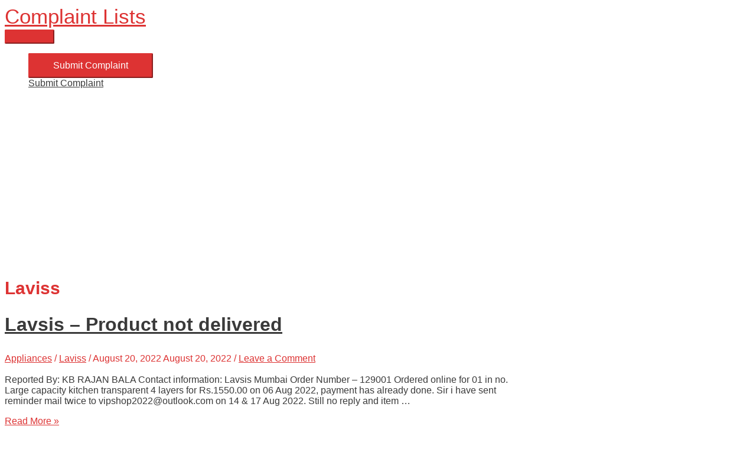

--- FILE ---
content_type: text/html; charset=utf-8
request_url: https://www.google.com/recaptcha/api2/aframe
body_size: 267
content:
<!DOCTYPE HTML><html><head><meta http-equiv="content-type" content="text/html; charset=UTF-8"></head><body><script nonce="rza8TwPEXrPf9S4NxGb94Q">/** Anti-fraud and anti-abuse applications only. See google.com/recaptcha */ try{var clients={'sodar':'https://pagead2.googlesyndication.com/pagead/sodar?'};window.addEventListener("message",function(a){try{if(a.source===window.parent){var b=JSON.parse(a.data);var c=clients[b['id']];if(c){var d=document.createElement('img');d.src=c+b['params']+'&rc='+(localStorage.getItem("rc::a")?sessionStorage.getItem("rc::b"):"");window.document.body.appendChild(d);sessionStorage.setItem("rc::e",parseInt(sessionStorage.getItem("rc::e")||0)+1);localStorage.setItem("rc::h",'1769768579639');}}}catch(b){}});window.parent.postMessage("_grecaptcha_ready", "*");}catch(b){}</script></body></html>